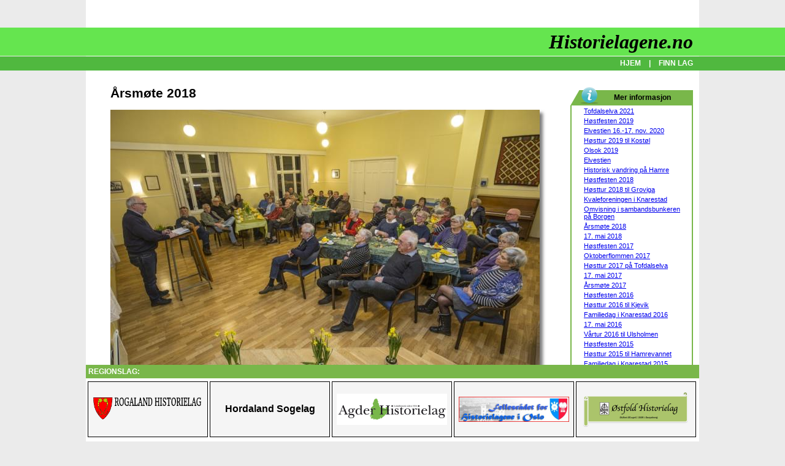

--- FILE ---
content_type: text/html; charset=utf-8
request_url: https://historielagene.no/?PageID=185&PictureID=131
body_size: 102736
content:


<!DOCTYPE html PUBLIC "-//W3C//DTD XHTML 1.0 Transitional//EN" "http://www.w3.org/TR/xhtml1/DTD/xhtml1-transitional.dtd">

<html xmlns="http://www.w3.org/1999/xhtml">
<head><title>
	Historielagene.no
</title>
<link rel="Stylesheet" type="text/css" href="StyleSheet.css" /><link rel="Stylesheet" type="text/css" href="Styles.ashx" /></head>
<body>
<div id="fb-root"></div>
<script>    (function (d, s, id) {
        var js, fjs = d.getElementsByTagName(s)[0];
        if (d.getElementById(id)) return;
        js = d.createElement(s); js.id = id;
        js.src = "//connect.facebook.net/nb_NO/sdk.js#xfbml=1&version=v2.3";
        fjs.parentNode.insertBefore(js, fjs);
    } (document, 'script', 'facebook-jssdk'));</script>

    <form method="post" action="./?PageID=185&amp;PictureID=131" id="form1">
<div class="aspNetHidden">
<input type="hidden" name="__VIEWSTATE" id="__VIEWSTATE" value="/[base64]/UGFnZUlEPTUxCEZJTk4gTEFHZAIED2QWBgIBDxYCHwAFWDxoMT7DhXJzbcO4dGUgMjAxODwvaDE+PGltZyBzcmM9IlZpc0JpbGRlLmFzaHg/[base64]/UGFnZUlEPTE4NSZQaWN0dXJlSUQ9MzA2Ij48aW1nIHNyYz0idmlzQmlsZGUuYXNoeD9NSD0yMDAmTVc9MTYwJkY9MjAyMTAyMjgxMTA4MzI4OTc2LmpwZyIgYm9yZGVyPTA+PC9hPjxicj5FbHZlc3RpZW48L3RkPjx0ZD48YSBocmVmPSI/UGFnZUlEPTE4NSZQaWN0dXJlSUQ9MzA1Ij48aW1nIHNyYz0idmlzQmlsZGUuYXNoeD9NSD0yMDAmTVc9MTYwJkY9MjAyMTAyMjgxMDMxMzAyODY1LmpwZyIgYm9yZGVyPTA+PC9hPjxicj5FbHZlc3RpZW48L3RkPjx0ZD48YSBocmVmPSI/UGFnZUlEPTE4NSZQaWN0dXJlSUQ9MzA0Ij48aW1nIHNyYz0idmlzQmlsZGUuYXNoeD9NSD0yMDAmTVc9MTYwJkY9MjAyMTAyMjgxMTExMDI1OTkwLmpwZyIgYm9yZGVyPTA+PC9hPjxicj5FbHZlc3RpZW48L3RkPjx0ZD48YSBocmVmPSI/UGFnZUlEPTE4NSZQaWN0dXJlSUQ9MzAzIj48aW1nIHNyYz0idmlzQmlsZGUuYXNoeD9NSD0yMDAmTVc9MTYwJkY9MjAyMTAyMjgxMDI5MzIwMzc1LmpwZyIgYm9yZGVyPTA+PC9hPjxicj5FbHZlc3RpZW48L3RkPjwvdHI+PHRyPjx0ZD48YSBocmVmPSI/UGFnZUlEPTE4NSZQaWN0dXJlSUQ9MzAyIj48aW1nIHNyYz0idmlzQmlsZGUuYXNoeD9NSD0yMDAmTVc9MTYwJkY9MjAyMTAyMjgxMDI4MjU0MzkyLmpwZyIgYm9yZGVyPTA+PC9hPjxicj5FbHZlc3RpZW48L3RkPjx0ZD48YSBocmVmPSI/UGFnZUlEPTE4NSZQaWN0dXJlSUQ9MzAxIj48aW1nIHNyYz0idmlzQmlsZGUuYXNoeD9NSD0yMDAmTVc9MTYwJkY9MjAyMTAyMjgxMDI2NDUxOTQ1LmpwZyIgYm9yZGVyPTA+PC9hPjxicj5FbHZlc3RpZW48L3RkPjx0ZD48YSBocmVmPSI/UGFnZUlEPTE4NSZQaWN0dXJlSUQ9MzAwIj48aW1nIHNyYz0idmlzQmlsZGUuYXNoeD9NSD0yMDAmTVc9MTYwJkY9MjAyMTAyMjgxMDI1NDI5Mjc3LmpwZyIgYm9yZGVyPTA+PC9hPjxicj5FbHZlc3RpZW48L3RkPjx0ZD48YSBocmVmPSI/UGFnZUlEPTE4NSZQaWN0dXJlSUQ9Mjk5Ij48aW1nIHNyYz0idmlzQmlsZGUuYXNoeD9NSD0yMDAmTVc9MTYwJkY9MjAyMTAyMjgxMDI0MTkwMTUwLmpwZyIgYm9yZGVyPTA+PC9hPjxicj5FbHZlc3RpZW48L3RkPjwvdHI+PHRyPjx0ZD48YSBocmVmPSI/UGFnZUlEPTE4NSZQaWN0dXJlSUQ9Mjk4Ij48aW1nIHNyYz0idmlzQmlsZGUuYXNoeD9NSD0yMDAmTVc9MTYwJkY9MjAyMDExMjExODQ1MTIwMzU0LmpwZyIgYm9yZGVyPTA+PC9hPjxicj5FbHZlc3RpZW48L3RkPjx0ZD48YSBocmVmPSI/UGFnZUlEPTE4NSZQaWN0dXJlSUQ9Mjk3Ij48aW1nIHNyYz0idmlzQmlsZGUuYXNoeD9NSD0yMDAmTVc9MTYwJkY9MjAyMDExMTYyMDQ4Mzk5MDIzLmpwZyIgYm9yZGVyPTA+PC9hPjxicj5FbHZlc3RpZW48L3RkPjx0ZD48YSBocmVmPSI/[base64]/[base64]/[base64]/[base64]/[base64]/[base64]/[base64]/[base64]/[base64]/[base64]/[base64]/TUg9MjAwJk1XPTE2MCZGPTIwMTkxMTI0MTk1OTU0NTgzOS5qcGciIGJvcmRlcj0wPjwvYT48YnI+SGlzdG9yaWVsYWdldCBlciAzMCDDpXIhPC90ZD48dGQ+PGEgaHJlZj0iP1BhZ2VJRD0xODUmUGljdHVyZUlEPTI3NCI+PGltZyBzcmM9InZpc0JpbGRlLmFzaHg/TUg9MjAwJk1XPTE2MCZGPTIwMTkxMDI3MTg0MzU1OTQzNC5qcGciIGJvcmRlcj0wPjwvYT48YnI+R29kdCBmcmFtbcO4dGU8L3RkPjx0ZD48YSBocmVmPSI/[base64]/[base64]/[base64]/[base64]/[base64]/TUg9MjAwJk1XPTE2MCZGPTIwMTkwNzMwMjAwMTM5NzM4MS5qcGciIGJvcmRlcj0wPjwvYT48YnI+U2xpayBrYW4gbWFuIGtvbW1lIHRpbCBPbHNva2ZlaXJpbmc8L3RkPjwvdHI+PHRyPjx0ZD48YSBocmVmPSI/[base64]/TUg9MjAwJk1XPTE2MCZGPTIwMTkwNzEwMTk0MjAwNDIzNC5qcGciIGJvcmRlcj0wPjwvYT48YnI+RWx2ZXN0aWVuIHZlZCBLbmFyZXN0YWQ8L3RkPjx0ZD48YSBocmVmPSI/[base64]/TUg9MjAwJk1XPTE2MCZGPTIwMTkwNzAyMjIxMjEzMjY1My5qcGciIGJvcmRlcj0wPjwvYT48YnI+RWx2ZXN0aWVuIHZlZCBLbmFyZXN0YWQ8L3RkPjx0ZD48YSBocmVmPSI/[base64]/TUg9MjAwJk1XPTE2MCZGPTIwMTkwNzAyMjIwOTMyNDM5MS5qcGciIGJvcmRlcj0wPjwvYT48YnI+RWx2ZXN0aWVuIHZlZCBLbmFyZXN0YWQ8L3RkPjx0ZD48YSBocmVmPSI/[base64]/TUg9MjAwJk1XPTE2MCZGPTIwMTkwNzAyMjE1OTQxMzM2NC5qcGciIGJvcmRlcj0wPjwvYT48YnI+RWx2ZXN0aWVuIHZlZCBLbmFyZXN0YWQ8L3RkPjwvdHI+PHRyPjx0ZD48YSBocmVmPSI/[base64]/TUg9MjAwJk1XPTE2MCZGPTIwMTkwNzAyMjE1NzA2OTQ3Ni5qcGciIGJvcmRlcj0wPjwvYT48YnI+RWx2ZXN0aWVuIHZlZCBLbmFyZXN0YWQ8L3RkPjx0ZD48YSBocmVmPSI/[base64]/TUg9MjAwJk1XPTE2MCZGPTIwMTkwNzAyMjE1NDEzNDAyNy5qcGciIGJvcmRlcj0wPjwvYT48YnI+RWx2ZXN0aWVuIHZlZCBLbmFyZXN0YWQ8L3RkPjx0ZD48YSBocmVmPSI/[base64]/TUg9MjAwJk1XPTE2MCZGPTIwMTkwNzAyMTgzMTAwNzc2My5qcGciIGJvcmRlcj0wPjwvYT48YnI+RWx2ZXN0aWVuIHZlZCBLbmFyZXN0YWQ8L3RkPjx0ZD48YSBocmVmPSI/[base64]/[base64]/[base64]/[base64]/[base64]/TUg9MjAwJk1XPTE2MCZGPTIwMTkwNTI3MTAwMzE1ODU0MS5qcGciIGJvcmRlcj0wPjwvYT48YnI+RWx2ZXN0aWVuIHZlZCBLbmFyZXN0YWQ8L3RkPjx0ZD48YSBocmVmPSI/[base64]/[base64]/TUg9MjAwJk1XPTE2MCZGPTIwMTgxMTI0MTAzNjAzMTM1Mi5qcGciIGJvcmRlcj0wPjwvYT48YnI+R29kdCDDpSB2w6ZyZSBmZXJkaWcuPC90ZD48dGQ+PGEgaHJlZj0iP1BhZ2VJRD0xODUmUGljdHVyZUlEPTIyOSI+PGltZyBzcmM9InZpc0JpbGRlLmFzaHg/[base64]/[base64]/[base64]/[base64]/[base64]/[base64]/[base64]/[base64]/[base64]/[base64]/[base64]/[base64]/[base64]/[base64]/[base64]/[base64]/[base64]/[base64]/[base64]/[base64]/TUg9MjAwJk1XPTE2MCZGPTIwMTgwNTE3MjA1ODIxNTE3Ni5qcGciIGJvcmRlcj0wPjwvYT48YnI+MTcuIG1haSAyMDE4PC90ZD48dGQ+PGEgaHJlZj0iP1BhZ2VJRD0xODUmUGljdHVyZUlEPTIwNSI+PGltZyBzcmM9InZpc0JpbGRlLmFzaHg/TUg9MjAwJk1XPTE2MCZGPTIwMTgwNTE3MjA1NzI5OTUyMC5qcGciIGJvcmRlcj0wPjwvYT48YnI+MTcuIG1haSAyMDE4PC90ZD48L3RyPjx0cj48dGQ+PGEgaHJlZj0iP1BhZ2VJRD0xODUmUGljdHVyZUlEPTIwNCI+PGltZyBzcmM9InZpc0JpbGRlLmFzaHg/TUg9MjAwJk1XPTE2MCZGPTIwMTgwNTE3MjA1NjQ3ODI0NS5qcGciIGJvcmRlcj0wPjwvYT48YnI+MTcuIG1haSAyMDE4PC90ZD48dGQ+PGEgaHJlZj0iP1BhZ2VJRD0xODUmUGljdHVyZUlEPTIwMyI+PGltZyBzcmM9InZpc0JpbGRlLmFzaHg/TUg9MjAwJk1XPTE2MCZGPTIwMTgwNTE3MjA1NjAxODY4Ni5qcGciIGJvcmRlcj0wPjwvYT48YnI+MTcuIG1haSAyMDE4PC90ZD48dGQ+PGEgaHJlZj0iP1BhZ2VJRD0xODUmUGljdHVyZUlEPTIwMiI+PGltZyBzcmM9InZpc0JpbGRlLmFzaHg/TUg9MjAwJk1XPTE2MCZGPTIwMTgwNTE3MjA1NTEyNDI4MS5qcGciIGJvcmRlcj0wPjwvYT48YnI+MTcuIG1haSAyMDE4PC90ZD48dGQ+PGEgaHJlZj0iP1BhZ2VJRD0xODUmUGljdHVyZUlEPTIwMSI+PGltZyBzcmM9InZpc0JpbGRlLmFzaHg/TUg9MjAwJk1XPTE2MCZGPTIwMTgwNTE3MjA1NDM1ODc5MS5qcGciIGJvcmRlcj0wPjwvYT48YnI+MTcuIG1haSAyMDE4PC90ZD48L3RyPjx0cj48dGQ+PGEgaHJlZj0iP1BhZ2VJRD0xODUmUGljdHVyZUlEPTIwMCI+PGltZyBzcmM9InZpc0JpbGRlLmFzaHg/TUg9MjAwJk1XPTE2MCZGPTIwMTgwNTE3MjA1MzU2MzQ1NC5qcGciIGJvcmRlcj0wPjwvYT48YnI+MTcuIG1haSAyMDE4PC90ZD48dGQ+PGEgaHJlZj0iP1BhZ2VJRD0xODUmUGljdHVyZUlEPTE5OSI+PGltZyBzcmM9InZpc0JpbGRlLmFzaHg/TUg9MjAwJk1XPTE2MCZGPTIwMTgwNTE3MjA1MzE5Mjk2My5qcGciIGJvcmRlcj0wPjwvYT48YnI+MTcuIG1haSAyMDE4PC90ZD48dGQ+PGEgaHJlZj0iP1BhZ2VJRD0xODUmUGljdHVyZUlEPTE5OCI+PGltZyBzcmM9InZpc0JpbGRlLmFzaHg/TUg9MjAwJk1XPTE2MCZGPTIwMTgwNTE3MjA1MjQ1NTEzNy5qcGciIGJvcmRlcj0wPjwvYT48YnI+MTcuIG1haSAyMDE4PC90ZD48dGQ+PGEgaHJlZj0iP1BhZ2VJRD0xODUmUGljdHVyZUlEPTE5NyI+PGltZyBzcmM9InZpc0JpbGRlLmFzaHg/TUg9MjAwJk1XPTE2MCZGPTIwMTgwNTE3MjA1MTQ3NDMzMi5qcGciIGJvcmRlcj0wPjwvYT48YnI+MTcuIG1haSAyMDE4PC90ZD48L3RyPjx0cj48dGQ+PGEgaHJlZj0iP1BhZ2VJRD0xODUmUGljdHVyZUlEPTE5NiI+PGltZyBzcmM9InZpc0JpbGRlLmFzaHg/TUg9MjAwJk1XPTE2MCZGPTIwMTgwNTE3MjA1MTEwNjE5Mi5qcGciIGJvcmRlcj0wPjwvYT48YnI+MTcuIG1haSAyMDE4PC90ZD48dGQ+PGEgaHJlZj0iP1BhZ2VJRD0xODUmUGljdHVyZUlEPTE5NSI+PGltZyBzcmM9InZpc0JpbGRlLmFzaHg/TUg9MjAwJk1XPTE2MCZGPTIwMTgwNTE3MjA1MDMxNTg2NC5qcGciIGJvcmRlcj0wPjwvYT48YnI+MTcuIG1haSAyMDE4PC90ZD48dGQ+PGEgaHJlZj0iP1BhZ2VJRD0xODUmUGljdHVyZUlEPTE5NCI+PGltZyBzcmM9InZpc0JpbGRlLmFzaHg/TUg9MjAwJk1XPTE2MCZGPTIwMTgwNTE3MjA0OTU0NzQxMS5qcGciIGJvcmRlcj0wPjwvYT48YnI+MTcuIG1haSAyMDE4PC90ZD48dGQ+PGEgaHJlZj0iP1BhZ2VJRD0xODUmUGljdHVyZUlEPTE5MyI+PGltZyBzcmM9InZpc0JpbGRlLmFzaHg/TUg9MjAwJk1XPTE2MCZGPTIwMTgwNTE3MjA0OTA2MjU0OC5qcGciIGJvcmRlcj0wPjwvYT48YnI+MTcuIG1haSAyMDE4PC90ZD48L3RyPjx0cj48dGQ+PGEgaHJlZj0iP1BhZ2VJRD0xODUmUGljdHVyZUlEPTE5MCI+PGltZyBzcmM9InZpc0JpbGRlLmFzaHg/TUg9MjAwJk1XPTE2MCZGPTIwMTgwMzIzMTc1OTMwMDI0NC5qcGciIGJvcmRlcj0wPjwvYT48YnI+w4Vyc23DuHRlIDIwMTg8L3RkPjx0ZD48YSBocmVmPSI/[base64]/TUg9MjAwJk1XPTE2MCZGPTIwMTgwMzIzMTYxNTUyOTQ0Mi5qcGciIGJvcmRlcj0wPjwvYT48YnI+w4Vyc23DuHRlIDIwMTg8L3RkPjwvdHI+PHRyPjx0ZD48YSBocmVmPSI/[base64]/TUg9MjAwJk1XPTE2MCZGPTIwMTcxMDA5MTgxMzA1MjkzNy5qcGciIGJvcmRlcj0wPjwvYT48YnI+U3Blc2llbGwgc3Rva2s8L3RkPjx0ZD48YSBocmVmPSI/[base64]/TUg9MjAwJk1XPTE2MCZGPTIwMTcxMDA1MTgwNzA5NTc4NC5qcGciIGJvcmRlcj0wPjwvYT48YnI+S25hcmVzdGFkIGV0dGVyIGZsb210b3BwZW48L3RkPjx0ZD48YSBocmVmPSI/[base64]/[base64]/[base64]/[base64]/[base64]/[base64]/[base64]/UGFnZUlEPTE4NSZQaWN0dXJlSUQ9MTY3Ij48aW1nIHNyYz0idmlzQmlsZGUuYXNoeD9NSD0yMDAmTVc9MTYwJkY9MjAxNzA4MjkyMTI5MzQxMjI1LmpwZyIgYm9yZGVyPTA+PC9hPjxicj5Hb2R0IGh1bcO4ci48L3RkPjx0ZD48YSBocmVmPSI/[base64]/[base64]/[base64]/[base64]/[base64]/[base64]/[base64]/TUg9MjAwJk1XPTE2MCZGPTIwMTcwMzE3MTMyODUxMjc3Mi5qcGciIGJvcmRlcj0wPjwvYT48YnI+w4Vyc23DuHRlIDIwMTc8L3RkPjx0ZD48YSBocmVmPSI/[base64]/TUg9MjAwJk1XPTE2MCZGPTIwMTcwMjE4MTY1NTU0NzU3OS5qcGciIGJvcmRlcj0wPjwvYT48YnI+S25hcmVzdGFkIHZpbnRlcmVuIDIwMTc8L3RkPjx0ZD48YSBocmVmPSI/[base64]/[base64]/TUg9MjAwJk1XPTE2MCZGPTIwMTYxMTI3MTUwNTQxMzUwOC5qcGciIGJvcmRlcj0wPjwvYT48YnI+UHJhdGVuIGfDpXI8L3RkPjx0ZD48YSBocmVmPSI/[base64]/[base64]/TUg9MjAwJk1XPTE2MCZGPTIwMTYxMTI3MTQ1NjQ1MTI0NS5qcGciIGJvcmRlcj0wPjwvYT48YnI+QmVpbnQgRm9zcyB0YWtrZXIgZm9yZWRyYWdzaG9sZGVyZW48L3RkPjx0ZD48YSBocmVmPSI/[base64]/TUg9MjAwJk1XPTE2MCZGPTIwMTYxMTI3MTQ1MzAxNzMzMy5qcGciIGJvcmRlcj0wPjwvYT48YnI+Rm9yZWRyYWcgdmVkIFRvciBXZWF0aGVyc3RvbmU8L3RkPjx0ZD48YSBocmVmPSI/UGFnZUlEPTE4NSZQaWN0dXJlSUQ9MTI2Ij48aW1nIHNyYz0idmlzQmlsZGUuYXNoeD9NSD0yMDAmTVc9MTYwJkY9MjAxNjA5MTkyMDI2MjM3NTE1LmpwZyIgYm9yZGVyPTA+PC9hPjxicj5Iw7hzdHR1cmVuIDIwMTY8L3RkPjx0ZD48YSBocmVmPSI/UGFnZUlEPTE4NSZQaWN0dXJlSUQ9MTI1Ij48aW1nIHNyYz0idmlzQmlsZGUuYXNoeD9NSD0yMDAmTVc9MTYwJkY9MjAxNjA5MTkyMDIyNTAwMzI5LmpwZyIgYm9yZGVyPTA+PC9hPjxicj5Iw7hzdHR1cmVuIDIwMTY8L3RkPjx0ZD48YSBocmVmPSI/UGFnZUlEPTE4NSZQaWN0dXJlSUQ9MTI0Ij48aW1nIHNyYz0idmlzQmlsZGUuYXNoeD9NSD0yMDAmTVc9MTYwJkY9MjAxNjA5MTkyMDIwMTQ1MjE2LmpwZyIgYm9yZGVyPTA+PC9hPjxicj5Iw7hzdHR1cmVuIDIwMTY8L3RkPjwvdHI+PHRyPjx0ZD48YSBocmVmPSI/UGFnZUlEPTE4NSZQaWN0dXJlSUQ9MTIzIj48aW1nIHNyYz0idmlzQmlsZGUuYXNoeD9NSD0yMDAmTVc9MTYwJkY9MjAxNjA5MTkyMDE2NTI3NzI2LmpwZyIgYm9yZGVyPTA+PC9hPjxicj5Iw7hzdHR1cmVuIDIwMTY8L3RkPjx0ZD48YSBocmVmPSI/UGFnZUlEPTE4NSZQaWN0dXJlSUQ9MTIyIj48aW1nIHNyYz0idmlzQmlsZGUuYXNoeD9NSD0yMDAmTVc9MTYwJkY9MjAxNjA5MTkyMDE1NDc4NjE2LmpwZyIgYm9yZGVyPTA+PC9hPjxicj5Iw7hzdHR1cmVuIDIwMTY8L3RkPjx0ZD48YSBocmVmPSI/UGFnZUlEPTE4NSZQaWN0dXJlSUQ9MTIxIj48aW1nIHNyYz0idmlzQmlsZGUuYXNoeD9NSD0yMDAmTVc9MTYwJkY9MjAxNjA5MTkyMDE0NDEwOTEyLmpwZyIgYm9yZGVyPTA+PC9hPjxicj5Iw7hzdHR1cmVuIDIwMTY8L3RkPjx0ZD48YSBocmVmPSI/UGFnZUlEPTE4NSZQaWN0dXJlSUQ9MTIwIj48aW1nIHNyYz0idmlzQmlsZGUuYXNoeD9NSD0yMDAmTVc9MTYwJkY9MjAxNjA5MTkxODQyMzEyMjE3LmpwZyIgYm9yZGVyPTA+PC9hPjxicj5Iw7hzdHR1cmVuIDIwMTY8L3RkPjwvdHI+PHRyPjx0ZD48YSBocmVmPSI/UGFnZUlEPTE4NSZQaWN0dXJlSUQ9MTE5Ij48aW1nIHNyYz0idmlzQmlsZGUuYXNoeD9NSD0yMDAmTVc9MTYwJkY9MjAxNjA5MTkxODM4NDEyNTE5LmpwZyIgYm9yZGVyPTA+PC9hPjxicj5Iw7hzdHR1cmVuIDIwMTY8L3RkPjx0ZD48YSBocmVmPSI/UGFnZUlEPTE4NSZQaWN0dXJlSUQ9MTE4Ij48aW1nIHNyYz0idmlzQmlsZGUuYXNoeD9NSD0yMDAmTVc9MTYwJkY9MjAxNjA5MTkxODM3MjgwMjc5LmpwZyIgYm9yZGVyPTA+PC9hPjxicj5Iw7hzdHR1cmVuIDIwMTY8L3RkPjx0ZD48YSBocmVmPSI/UGFnZUlEPTE4NSZQaWN0dXJlSUQ9MTA1Ij48aW1nIHNyYz0idmlzQmlsZGUuYXNoeD9NSD0yMDAmTVc9MTYwJkY9MjAxNjA3MDQyMDEyMzU1Mjk2LmpwZyIgYm9yZGVyPTA+PC9hPjxicj5UcnlndmUgw7huc2tlciB2ZWxrb21tZW48L3RkPjx0ZD48YSBocmVmPSI/[base64]/TUg9MjAwJk1XPTE2MCZGPTIwMTYwNjIzMTQyMjA5MzIwOC5qcGciIGJvcmRlcj0wPjwvYT48YnI+RGUgc23DpSBoYXIgZGV0IGfDuHk8L3RkPjx0ZD48YSBocmVmPSI/[base64]/[base64]/[base64]/[base64]/[base64]/[base64]/[base64]/[base64]/[base64]/TUg9MjAwJk1XPTE2MCZGPTIwMTYwNTIwMTc0MTIwOTE5MS5qcGciIGJvcmRlcj0wPjwvYT48YnI+UMOlIGtpcmtlZ8OlcmRlbjwvdGQ+PHRkPjxhIGhyZWY9Ij9QYWdlSUQ9MTg1JlBpY3R1cmVJRD02NyI+PGltZyBzcmM9InZpc0JpbGRlLmFzaHg/TUg9MjAwJk1XPTE2MCZGPTIwMTYwNTIwMTczOTM0Mjc5NS5qcGciIGJvcmRlcj0wPjwvYT48YnI+UMOlIGtpcmtlZ8OlcmRlbjwvdGQ+PHRkPjxhIGhyZWY9Ij9QYWdlSUQ9MTg1JlBpY3R1cmVJRD02NiI+PGltZyBzcmM9InZpc0JpbGRlLmFzaHg/TUg9MjAwJk1XPTE2MCZGPTIwMTYwNTIwMTcwNjM0NDY1My5qcGciIGJvcmRlcj0wPjwvYT48YnI+UMOlIHZlaSB0aWwgVHZlaXQga2lya2U8L3RkPjwvdHI+PHRyPjx0ZD48YSBocmVmPSI/[base64]/[base64]/[base64]/TUg9MjAwJk1XPTE2MCZGPTIwMTUxMTI2MTcyMjQ2MTEzMC5qcGciIGJvcmRlcj0wPjwvYT48YnI+SXZhciBPcGRhaGw8L3RkPjx0ZD48YSBocmVmPSI/[base64]/[base64]/TUg9MjAwJk1XPTE2MCZGPTIwMTUxMTI2MTYzNzA4Mzk2NS5qcGciIGJvcmRlcj0wPjwvYT48YnI+QmVybmhhcnQgUnllbjwvdGQ+PHRkPjxhIGhyZWY9Ij9QYWdlSUQ9MTg1JlBpY3R1cmVJRD01MiI+PGltZyBzcmM9InZpc0JpbGRlLmFzaHg/TUg9MjAwJk1XPTE2MCZGPTIwMTUxMTI2MTYzNDMyMjQ0Ni5qcGciIGJvcmRlcj0wPjwvYT48YnI+Q2hyaXN0aWFuIEd1bmRlcnNlbiBWZTwvdGQ+PHRkPjxhIGhyZWY9Ij9QYWdlSUQ9MTg1JlBpY3R1cmVJRD01MSI+PGltZyBzcmM9InZpc0JpbGRlLmFzaHg/TUg9MjAwJk1XPTE2MCZGPTIwMTUxMTI2MTYzMzU3NjE3MS5qcGciIGJvcmRlcj0wPjwvYT48YnI+T2xhdiBMw7htc2xhbmQ8L3RkPjwvdHI+PHRyPjx0ZD48YSBocmVmPSI/UGFnZUlEPTE4NSZQaWN0dXJlSUQ9NTAiPjxpbWcgc3JjPSJ2aXNCaWxkZS5hc2h4P01IPTIwMCZNVz0xNjAmRj0yMDE1MTEyNjE2MzExODkzMzguanBnIiBib3JkZXI9MD48L2E+PGJyPlRvcmdlaXIgVHZlaXQ8L3RkPjx0ZD48YSBocmVmPSI/UGFnZUlEPTE4NSZQaWN0dXJlSUQ9NDkiPjxpbWcgc3JjPSJ2aXNCaWxkZS5hc2h4P01IPTIwMCZNVz0xNjAmRj0yMDE1MTEyNDEzNTUwNzc0NjAuanBnIiBib3JkZXI9MD48L2E+PGJyPkjDuHN0ZmVzdGVuIDIwMTU8L3RkPjx0ZD48YSBocmVmPSI/UGFnZUlEPTE4NSZQaWN0dXJlSUQ9NDgiPjxpbWcgc3JjPSJ2aXNCaWxkZS5hc2h4P01IPTIwMCZNVz0xNjAmRj0yMDE1MTEyNDEzNTQxNTg1MTcuanBnIiBib3JkZXI9MD48L2E+PGJyPkjDuHN0ZmVzdGVuIDIwMTU8L3RkPjx0ZD48YSBocmVmPSI/[base64]/[base64]/[base64]/[base64]/[base64]/[base64]/[base64]/[base64]/[base64]/UGFnZUlEPTIxMxxIaXN0b3Jpc2sgdmFuZHJpbmcgcMOlIEhhbXJlZAIHD2QWAmYPFQMAGC9kZWZhdWx0LmFzcHg/UGFnZUlEPTE5NBBIw7hzdGZlc3RlbiAyMDE4ZAIID2QWAmYPFQMAGC9kZWZhdWx0LmFzcHg/UGFnZUlEPTE5MxlIw7hzdHR1ciAyMDE4IHRpbCBHcm92aWdhZAIJD2QWAmYPFQMAGC9kZWZhdWx0LmFzcHg/[base64]/UGFnZUlEPTExNQwxNy4gbWFpIDIwMTZkAhYPZBYCZg8VAwAYL2RlZmF1bHQuYXNweD9QYWdlSUQ9MTExGlbDpXJ0dXIgMjAxNiB0aWwgVWxzaG9sbWVuZAIXD2QWAmYPFQMAGC9kZWZhdWx0LmFzcHg/UGFnZUlEPTEwMBBIw7hzdGZlc3RlbiAyMDE1ZAIYD2QWAmYPFQMAFy9kZWZhdWx0LmFzcHg/UGFnZUlEPTc4HUjDuHN0dHVyIDIwMTUgdGlsIEhhbXJldmFubmV0ZAIZD2QWAmYPFQMAFy9kZWZhdWx0LmFzcHg/[base64]" />
</div>

<div class="aspNetHidden">

	<input type="hidden" name="__VIEWSTATEGENERATOR" id="__VIEWSTATEGENERATOR" value="CA0B0334" />
</div>
        <div id="mainDiv" class="main">
            <table border="0" cellpadding="0" cellspacing="0" width="100%">
                <tr style="height: 140px;">
                    <td style="min-width: 150px;" colspan="2">
                        
                        <div id="titleDiv" class="title">
                            <span id="txtTitle">Historielagene.no</span>
                        </div>
                        <div id="menuDiv" class="menu">
                            <a href="http://historielagene.no/Default.aspx" class="menuLink">HJEM</a>
                            
   |   <a href="/default.aspx?PageID=51" class="menuLink">FINN LAG</a>
                                
                        </div>
                    </td>
                </tr>
                <tr>
                    <td style="width: 40px;">&nbsp;</td>
                    <td class="mainCell">   
                        

                        

<table border="0" cellpadding="0" cellspacing="0" width="100%">
    <tr>
        <td style="padding-right: 10px;">
            <h1>Årsmøte 2018</h1><img src="VisBilde.ashx?MW=700&MH=700&P=185" class="image2" /><p>
            <center><h2>Den heldige som fikk siste porsjon av riskremen</h2><img src="visBilde.ashx?MH=800&MW=675&F=201611271458022238.jpg"><br/><b>Fotograf:</b> Trygve E. Tønnesen  -  <b>Sted:</b> Banklokalet  -  <b>Når:</b> 24. november 2016<br/><p><table border=0 cellpadding=5 cellspacing=0><tr><td><a href="?PageID=185&PictureID=306"><img src="visBilde.ashx?MH=200&MW=160&F=202102281108328976.jpg" border=0></a><br>Elvestien</td><td><a href="?PageID=185&PictureID=305"><img src="visBilde.ashx?MH=200&MW=160&F=202102281031302865.jpg" border=0></a><br>Elvestien</td><td><a href="?PageID=185&PictureID=304"><img src="visBilde.ashx?MH=200&MW=160&F=202102281111025990.jpg" border=0></a><br>Elvestien</td><td><a href="?PageID=185&PictureID=303"><img src="visBilde.ashx?MH=200&MW=160&F=202102281029320375.jpg" border=0></a><br>Elvestien</td></tr><tr><td><a href="?PageID=185&PictureID=302"><img src="visBilde.ashx?MH=200&MW=160&F=202102281028254392.jpg" border=0></a><br>Elvestien</td><td><a href="?PageID=185&PictureID=301"><img src="visBilde.ashx?MH=200&MW=160&F=202102281026451945.jpg" border=0></a><br>Elvestien</td><td><a href="?PageID=185&PictureID=300"><img src="visBilde.ashx?MH=200&MW=160&F=202102281025429277.jpg" border=0></a><br>Elvestien</td><td><a href="?PageID=185&PictureID=299"><img src="visBilde.ashx?MH=200&MW=160&F=202102281024190150.jpg" border=0></a><br>Elvestien</td></tr><tr><td><a href="?PageID=185&PictureID=298"><img src="visBilde.ashx?MH=200&MW=160&F=202011211845120354.jpg" border=0></a><br>Elvestien</td><td><a href="?PageID=185&PictureID=297"><img src="visBilde.ashx?MH=200&MW=160&F=202011162048399023.jpg" border=0></a><br>Elvestien</td><td><a href="?PageID=185&PictureID=296"><img src="visBilde.ashx?MH=200&MW=160&F=202011162047496703.jpg" border=0></a><br>Boen Gård</td><td><a href="?PageID=185&PictureID=295"><img src="visBilde.ashx?MH=200&MW=160&F=202011211819273487.jpg" border=0></a><br>Boen Gård</td></tr><tr><td><a href="?PageID=185&PictureID=294"><img src="visBilde.ashx?MH=200&MW=160&F=202011162045318447.jpg" border=0></a><br>Elvestien</td><td><a href="?PageID=185&PictureID=293"><img src="visBilde.ashx?MH=200&MW=160&F=202011162041409139.jpg" border=0></a><br>Elvestien</td><td><a href="?PageID=185&PictureID=292"><img src="visBilde.ashx?MH=200&MW=160&F=202011211815306652.jpg" border=0></a><br>Boen Gård</td><td><a href="?PageID=185&PictureID=291"><img src="visBilde.ashx?MH=200&MW=160&F=202011211813543216.jpg" border=0></a><br>Mye vann i Tofdalselva</td></tr><tr><td><a href="?PageID=185&PictureID=290"><img src="visBilde.ashx?MH=200&MW=160&F=202011162037023167.jpg" border=0></a><br>Skumringstime</td><td><a href="?PageID=185&PictureID=289"><img src="visBilde.ashx?MH=200&MW=160&F=202011211820287282.jpg" border=0></a><br>Knarestad</td><td><a href="?PageID=185&PictureID=286"><img src="visBilde.ashx?MH=200&MW=160&F=201911251125482006.jpg" border=0></a><br>Høstfesten 2019</td><td><a href="?PageID=185&PictureID=285"><img src="visBilde.ashx?MH=200&MW=160&F=201911251125047443.jpg" border=0></a><br>Høstfesten 2019</td></tr><tr><td><a href="?PageID=185&PictureID=284"><img src="visBilde.ashx?MH=200&MW=160&F=201911251124228350.jpg" border=0></a><br>Høstfesten 2019</td><td><a href="?PageID=185&PictureID=283"><img src="visBilde.ashx?MH=200&MW=160&F=201911251123239089.jpg" border=0></a><br>Høstfesten 2019</td><td><a href="?PageID=185&PictureID=282"><img src="visBilde.ashx?MH=200&MW=160&F=201911251122390775.jpg" border=0></a><br>Høstfesten 2019</td><td><a href="?PageID=185&PictureID=281"><img src="visBilde.ashx?MH=200&MW=160&F=201911251121405888.jpg" border=0></a><br>Høstfesten 2019</td></tr><tr><td><a href="?PageID=185&PictureID=280"><img src="visBilde.ashx?MH=200&MW=160&F=201911251120480850.jpg" border=0></a><br>Høstfesten 2019</td><td><a href="?PageID=185&PictureID=279"><img src="visBilde.ashx?MH=200&MW=160&F=201911251120110198.jpg" border=0></a><br>Høstfesten 2019</td><td><a href="?PageID=185&PictureID=278"><img src="visBilde.ashx?MH=200&MW=160&F=201911251119198442.jpg" border=0></a><br>Høstfesten 2019</td><td><a href="?PageID=185&PictureID=277"><img src="visBilde.ashx?MH=200&MW=160&F=201911251118328877.jpg" border=0></a><br>Høstfesten 2019</td></tr><tr><td><a href="?PageID=185&PictureID=276"><img src="visBilde.ashx?MH=200&MW=160&F=201911251115448442.jpg" border=0></a><br>Høstfesten 2019</td><td><a href="?PageID=185&PictureID=275"><img src="visBilde.ashx?MH=200&MW=160&F=201911241959545839.jpg" border=0></a><br>Historielaget er 30 år!</td><td><a href="?PageID=185&PictureID=274"><img src="visBilde.ashx?MH=200&MW=160&F=201910271843559434.jpg" border=0></a><br>Godt frammøte</td><td><a href="?PageID=185&PictureID=273"><img src="visBilde.ashx?MH=200&MW=160&F=201910271842596893.jpg" border=0></a><br>Godt frammøte</td></tr><tr><td><a href="?PageID=185&PictureID=272"><img src="visBilde.ashx?MH=200&MW=160&F=201910271842084981.jpg" border=0></a><br>Godt frammøte</td><td><a href="?PageID=185&PictureID=271"><img src="visBilde.ashx?MH=200&MW=160&F=201910271840575086.jpg" border=0></a><br>Walther Abrahamsen i samtale med Birger Tvedt</td><td><a href="?PageID=185&PictureID=270"><img src="visBilde.ashx?MH=200&MW=160&F=201908011936589217.jpg" border=0></a><br>Munnspillvirtousen Charlie Blackwater imponerte og gledet de rundt 180 frammøtte med sin musikk.</td><td><a href="?PageID=185&PictureID=269"><img src="visBilde.ashx?MH=200&MW=160&F=201907301956405540.jpg" border=0></a><br>Mange fikk prøve den nye elvestien</td></tr><tr><td><a href="?PageID=185&PictureID=268"><img src="visBilde.ashx?MH=200&MW=160&F=201907301953315718.jpg" border=0></a><br>Avslutning ved Astrid M. Staalesen</td><td><a href="?PageID=185&PictureID=267"><img src="visBilde.ashx?MH=200&MW=160&F=201907301952206819.jpg" border=0></a><br>Mange folk i Knarestad</td><td><a href="?PageID=185&PictureID=266"><img src="visBilde.ashx?MH=200&MW=160&F=201907301950310582.jpg" border=0></a><br>Mange folk i Knarestad</td><td><a href="?PageID=185&PictureID=265"><img src="visBilde.ashx?MH=200&MW=160&F=201907302001397381.jpg" border=0></a><br>Slik kan man komme til Olsokfeiring</td></tr><tr><td><a href="?PageID=185&PictureID=264"><img src="visBilde.ashx?MH=200&MW=160&F=201907101954416178.jpg" border=0></a><br>Elvestien ved Knarestad</td><td><a href="?PageID=185&PictureID=263"><img src="visBilde.ashx?MH=200&MW=160&F=201907101951447292.jpg" border=0></a><br>Elvestien ved Knarestad</td><td><a href="?PageID=185&PictureID=262"><img src="visBilde.ashx?MH=200&MW=160&F=201907101942004234.jpg" border=0></a><br>Elvestien ved Knarestad</td><td><a href="?PageID=185&PictureID=261"><img src="visBilde.ashx?MH=200&MW=160&F=201907101936524582.jpg" border=0></a><br>Elvestien ved Knarestad</td></tr><tr><td><a href="?PageID=185&PictureID=260"><img src="visBilde.ashx?MH=200&MW=160&F=201907101831188781.jpg" border=0></a><br>Elvestien ved Knarestad</td><td><a href="?PageID=185&PictureID=259"><img src="visBilde.ashx?MH=200&MW=160&F=201907022212132653.jpg" border=0></a><br>Elvestien ved Knarestad</td><td><a href="?PageID=185&PictureID=258"><img src="visBilde.ashx?MH=200&MW=160&F=201907022211413282.jpg" border=0></a><br>Elvestien ved Knarestad</td><td><a href="?PageID=185&PictureID=257"><img src="visBilde.ashx?MH=200&MW=160&F=201907022210533288.jpg" border=0></a><br>Elvestien ved Knarestad</td></tr><tr><td><a href="?PageID=185&PictureID=256"><img src="visBilde.ashx?MH=200&MW=160&F=201907022209324391.jpg" border=0></a><br>Elvestien ved Knarestad</td><td><a href="?PageID=185&PictureID=255"><img src="visBilde.ashx?MH=200&MW=160&F=201907022209021894.jpg" border=0></a><br>Elvestien ved Knarestad</td><td><a href="?PageID=185&PictureID=254"><img src="visBilde.ashx?MH=200&MW=160&F=201907022208079088.jpg" border=0></a><br>Elvestien ved Knarestad</td><td><a href="?PageID=185&PictureID=253"><img src="visBilde.ashx?MH=200&MW=160&F=201907022159413364.jpg" border=0></a><br>Elvestien ved Knarestad</td></tr><tr><td><a href="?PageID=185&PictureID=252"><img src="visBilde.ashx?MH=200&MW=160&F=201907022158432902.jpg" border=0></a><br>Elvestien ved Knarestad</td><td><a href="?PageID=185&PictureID=251"><img src="visBilde.ashx?MH=200&MW=160&F=201907022157511658.jpg" border=0></a><br>Elvestien ved Knarestad</td><td><a href="?PageID=185&PictureID=250"><img src="visBilde.ashx?MH=200&MW=160&F=201907022157069476.jpg" border=0></a><br>Elvestien ved Knarestad</td><td><a href="?PageID=185&PictureID=249"><img src="visBilde.ashx?MH=200&MW=160&F=201907022156225418.jpg" border=0></a><br>Elvestien ved Knarestad</td></tr><tr><td><a href="?PageID=185&PictureID=248"><img src="visBilde.ashx?MH=200&MW=160&F=201907022155096989.jpg" border=0></a><br>Elvestien ved Knarestad</td><td><a href="?PageID=185&PictureID=247"><img src="visBilde.ashx?MH=200&MW=160&F=201907022154134027.jpg" border=0></a><br>Elvestien ved Knarestad</td><td><a href="?PageID=185&PictureID=246"><img src="visBilde.ashx?MH=200&MW=160&F=201907021831565569.jpg" border=0></a><br>Elvestien ved Knarestad</td><td><a href="?PageID=185&PictureID=245"><img src="visBilde.ashx?MH=200&MW=160&F=201907021828434654.jpg" border=0></a><br>Elvestien ved Knarestad</td></tr><tr><td><a href="?PageID=185&PictureID=244"><img src="visBilde.ashx?MH=200&MW=160&F=201907021831007763.jpg" border=0></a><br>Elvestien ved Knarestad</td><td><a href="?PageID=185&PictureID=243"><img src="visBilde.ashx?MH=200&MW=160&F=201906101842517403.jpg" border=0></a><br>Historisk vandring på Hamre</td><td><a href="?PageID=185&PictureID=242"><img src="visBilde.ashx?MH=200&MW=160&F=201906101841253283.jpg" border=0></a><br>Historisk vandring på Hamre</td><td><a href="?PageID=185&PictureID=241"><img src="visBilde.ashx?MH=200&MW=160&F=201906101840306841.jpg" border=0></a><br>Historisk vandring på Hamre</td></tr><tr><td><a href="?PageID=185&PictureID=240"><img src="visBilde.ashx?MH=200&MW=160&F=201906101801289398.jpg" border=0></a><br>Historisk vandring på Hamre</td><td><a href="?PageID=185&PictureID=239"><img src="visBilde.ashx?MH=200&MW=160&F=201906101758018538.jpg" border=0></a><br>Historisk vandring på Hamre</td><td><a href="?PageID=185&PictureID=238"><img src="visBilde.ashx?MH=200&MW=160&F=201906101756086326.jpg" border=0></a><br>Historisk vandring på Hamre</td><td><a href="?PageID=185&PictureID=237"><img src="visBilde.ashx?MH=200&MW=160&F=201906101752231219.jpg" border=0></a><br>Historisk vandring på Hamre</td></tr><tr><td><a href="?PageID=185&PictureID=236"><img src="visBilde.ashx?MH=200&MW=160&F=201905271003158541.jpg" border=0></a><br>Elvestien ved Knarestad</td><td><a href="?PageID=185&PictureID=235"><img src="visBilde.ashx?MH=200&MW=160&F=201905271002263664.jpg" border=0></a><br>Elvestien ved Knarestad</td><td><a href="?PageID=185&PictureID=234"><img src="visBilde.ashx?MH=200&MW=160&F=201905270955130721.jpg" border=0></a><br>Elvestien ved Knarestad</td><td><a href="?PageID=185&PictureID=231"><img src="visBilde.ashx?MH=200&MW=160&F=201811241039208043.jpg" border=0></a><br>Borddekoratørene.</td></tr><tr><td><a href="?PageID=185&PictureID=230"><img src="visBilde.ashx?MH=200&MW=160&F=201811241036031352.jpg" border=0></a><br>Godt å være ferdig.</td><td><a href="?PageID=185&PictureID=229"><img src="visBilde.ashx?MH=200&MW=160&F=201811241033538713.jpg" border=0></a><br>God stemning.</td><td><a href="?PageID=185&PictureID=228"><img src="visBilde.ashx?MH=200&MW=160&F=201811241031135923.jpg" border=0></a><br>Karsten forteller</td><td><a href="?PageID=185&PictureID=227"><img src="visBilde.ashx?MH=200&MW=160&F=201810142106599771.jpg" border=0></a><br>Høstturen 2018 til Groviga</td></tr><tr><td><a href="?PageID=185&PictureID=226"><img src="visBilde.ashx?MH=200&MW=160&F=201810142105336973.jpg" border=0></a><br>Høstturen 2018 til Groviga</td><td><a href="?PageID=185&PictureID=225"><img src="visBilde.ashx?MH=200&MW=160&F=201810142006421649.jpg" border=0></a><br>Høstturen 2018 til Groviga</td><td><a href="?PageID=185&PictureID=224"><img src="visBilde.ashx?MH=200&MW=160&F=201810142005371843.jpg" border=0></a><br>Høstturen 2018 til Groviga</td><td><a href="?PageID=185&PictureID=223"><img src="visBilde.ashx?MH=200&MW=160&F=201810142004160756.jpg" border=0></a><br>Høstturen 2018 til Groviga</td></tr><tr><td><a href="?PageID=185&PictureID=222"><img src="visBilde.ashx?MH=200&MW=160&F=201810142002441495.jpg" border=0></a><br>Høstturen 2018 til Groviga</td><td><a href="?PageID=185&PictureID=221"><img src="visBilde.ashx?MH=200&MW=160&F=201810142000284799.jpg" border=0></a><br>Høstturen 2018 til Groviga</td><td><a href="?PageID=185&PictureID=220"><img src="visBilde.ashx?MH=200&MW=160&F=201810141957133114.jpg" border=0></a><br>Høstturen 2018 til Groviga</td><td><a href="?PageID=185&PictureID=219"><img src="visBilde.ashx?MH=200&MW=160&F=201807011022453687.jpg" border=0></a><br>Kvaleforeningen i Knarestad</td></tr><tr><td><a href="?PageID=185&PictureID=218"><img src="visBilde.ashx?MH=200&MW=160&F=201807011021406182.jpg" border=0></a><br>Kvaleforeningen i Knarestad</td><td><a href="?PageID=185&PictureID=217"><img src="visBilde.ashx?MH=200&MW=160&F=201807011021041492.jpg" border=0></a><br>Kvaleforeningen i Knarestad</td><td><a href="?PageID=185&PictureID=216"><img src="visBilde.ashx?MH=200&MW=160&F=201807011032025221.jpg" border=0></a><br>Kvaleforeningen i Knarestad</td><td><a href="?PageID=185&PictureID=215"><img src="visBilde.ashx?MH=200&MW=160&F=201807011018027030.jpg" border=0></a><br>Kvaleforeningen i Knarestad</td></tr><tr><td><a href="?PageID=185&PictureID=214"><img src="visBilde.ashx?MH=200&MW=160&F=201807011016447301.jpg" border=0></a><br>Kvaleforeningen i Knarestad</td><td><a href="?PageID=185&PictureID=213"><img src="visBilde.ashx?MH=200&MW=160&F=201807011016137129.jpg" border=0></a><br>Kvaleforeningen i Knarestad</td><td><a href="?PageID=185&PictureID=212"><img src="visBilde.ashx?MH=200&MW=160&F=201807011015158057.jpg" border=0></a><br>Kvaleforeningen i Knarestad</td><td><a href="?PageID=185&PictureID=209"><img src="visBilde.ashx?MH=200&MW=160&F=201805312024474104.jpg" border=0></a><br>Omvisning i sambandsbunkeren på Borgen</td></tr><tr><td><a href="?PageID=185&PictureID=208"><img src="visBilde.ashx?MH=200&MW=160&F=201805312023440373.jpg" border=0></a><br>Omvisning i sambandsbunkeren på Borgen</td><td><a href="?PageID=185&PictureID=207"><img src="visBilde.ashx?MH=200&MW=160&F=201805312019382168.jpg" border=0></a><br>Omvisning i sambandsbunkeren på Borgen</td><td><a href="?PageID=185&PictureID=206"><img src="visBilde.ashx?MH=200&MW=160&F=201805172058215176.jpg" border=0></a><br>17. mai 2018</td><td><a href="?PageID=185&PictureID=205"><img src="visBilde.ashx?MH=200&MW=160&F=201805172057299520.jpg" border=0></a><br>17. mai 2018</td></tr><tr><td><a href="?PageID=185&PictureID=204"><img src="visBilde.ashx?MH=200&MW=160&F=201805172056478245.jpg" border=0></a><br>17. mai 2018</td><td><a href="?PageID=185&PictureID=203"><img src="visBilde.ashx?MH=200&MW=160&F=201805172056018686.jpg" border=0></a><br>17. mai 2018</td><td><a href="?PageID=185&PictureID=202"><img src="visBilde.ashx?MH=200&MW=160&F=201805172055124281.jpg" border=0></a><br>17. mai 2018</td><td><a href="?PageID=185&PictureID=201"><img src="visBilde.ashx?MH=200&MW=160&F=201805172054358791.jpg" border=0></a><br>17. mai 2018</td></tr><tr><td><a href="?PageID=185&PictureID=200"><img src="visBilde.ashx?MH=200&MW=160&F=201805172053563454.jpg" border=0></a><br>17. mai 2018</td><td><a href="?PageID=185&PictureID=199"><img src="visBilde.ashx?MH=200&MW=160&F=201805172053192963.jpg" border=0></a><br>17. mai 2018</td><td><a href="?PageID=185&PictureID=198"><img src="visBilde.ashx?MH=200&MW=160&F=201805172052455137.jpg" border=0></a><br>17. mai 2018</td><td><a href="?PageID=185&PictureID=197"><img src="visBilde.ashx?MH=200&MW=160&F=201805172051474332.jpg" border=0></a><br>17. mai 2018</td></tr><tr><td><a href="?PageID=185&PictureID=196"><img src="visBilde.ashx?MH=200&MW=160&F=201805172051106192.jpg" border=0></a><br>17. mai 2018</td><td><a href="?PageID=185&PictureID=195"><img src="visBilde.ashx?MH=200&MW=160&F=201805172050315864.jpg" border=0></a><br>17. mai 2018</td><td><a href="?PageID=185&PictureID=194"><img src="visBilde.ashx?MH=200&MW=160&F=201805172049547411.jpg" border=0></a><br>17. mai 2018</td><td><a href="?PageID=185&PictureID=193"><img src="visBilde.ashx?MH=200&MW=160&F=201805172049062548.jpg" border=0></a><br>17. mai 2018</td></tr><tr><td><a href="?PageID=185&PictureID=190"><img src="visBilde.ashx?MH=200&MW=160&F=201803231759300244.jpg" border=0></a><br>Årsmøte 2018</td><td><a href="?PageID=185&PictureID=189"><img src="visBilde.ashx?MH=200&MW=160&F=201803231622044047.jpg" border=0></a><br>Årsmøte 2018</td><td><a href="?PageID=185&PictureID=188"><img src="visBilde.ashx?MH=200&MW=160&F=201803231620499775.jpg" border=0></a><br>Årsmøte 2018</td><td><a href="?PageID=185&PictureID=187"><img src="visBilde.ashx?MH=200&MW=160&F=201803231615529442.jpg" border=0></a><br>Årsmøte 2018</td></tr><tr><td><a href="?PageID=185&PictureID=185"><img src="visBilde.ashx?MH=200&MW=160&F=201711241504123992.jpg" border=0></a><br>Høstfesten</td><td><a href="?PageID=185&PictureID=184"><img src="visBilde.ashx?MH=200&MW=160&F=201711241502162218.jpg" border=0></a><br>Høstfesten</td><td><a href="?PageID=185&PictureID=183"><img src="visBilde.ashx?MH=200&MW=160&F=201710091813052937.jpg" border=0></a><br>Spesiell stokk</td><td><a href="?PageID=185&PictureID=182"><img src="visBilde.ashx?MH=200&MW=160&F=201710091809238500.jpg" border=0></a><br>Spesiell stokk</td></tr><tr><td><a href="?PageID=185&PictureID=181"><img src="visBilde.ashx?MH=200&MW=160&F=201710051808391776.jpg" border=0></a><br>Knarestad etter flomtoppen</td><td><a href="?PageID=185&PictureID=180"><img src="visBilde.ashx?MH=200&MW=160&F=201710051807095784.jpg" border=0></a><br>Knarestad etter flomtoppen</td><td><a href="?PageID=185&PictureID=179"><img src="visBilde.ashx?MH=200&MW=160&F=201710051805305411.jpg" border=0></a><br>Knarestad etter flomtoppen</td><td><a href="?PageID=185&PictureID=178"><img src="visBilde.ashx?MH=200&MW=160&F=201710051803253633.jpg" border=0></a><br>Knarestad etter flomtoppen</td></tr><tr><td><a href="?PageID=185&PictureID=177"><img src="visBilde.ashx?MH=200&MW=160&F=201710051802132505.jpg" border=0></a><br>Knarestad nær flomtoppen</td><td><a href="?PageID=185&PictureID=176"><img src="visBilde.ashx?MH=200&MW=160&F=201710042140047880.jpg" border=0></a><br>Knarestad nær flomtoppen</td><td><a href="?PageID=185&PictureID=175"><img src="visBilde.ashx?MH=200&MW=160&F=201710042138204682.jpg" border=0></a><br>Knarestad nær flomtoppen</td><td><a href="?PageID=185&PictureID=174"><img src="visBilde.ashx?MH=200&MW=160&F=201710042136127605.jpg" border=0></a><br>Knarestad nær flomtoppen</td></tr><tr><td><a href="?PageID=185&PictureID=173"><img src="visBilde.ashx?MH=200&MW=160&F=201710042135029295.jpg" border=0></a><br>Knarestad nær flomtoppen</td><td><a href="?PageID=185&PictureID=172"><img src="visBilde.ashx?MH=200&MW=160&F=201708292138380532.jpg" border=0></a><br>Avslutningskonsert på Ryensbrygga</td><td><a href="?PageID=185&PictureID=171"><img src="visBilde.ashx?MH=200&MW=160&F=201708292137020461.jpg" border=0></a><br>Beint forteller om stedene langs Tofdalselva.</td><td><a href="?PageID=185&PictureID=170"><img src="visBilde.ashx?MH=200&MW=160&F=201708292133323119.jpg" border=0></a><br>Tveit Veterankorps møter oss på gangbroa.</td></tr><tr><td><a href="?PageID=185&PictureID=169"><img src="visBilde.ashx?MH=200&MW=160&F=201708292132103528.jpg" border=0></a><br>Så seiler vi på Tofdalselva.</td><td><a href="?PageID=185&PictureID=168"><img src="visBilde.ashx?MH=200&MW=160&F=201708292130258763.jpg" border=0></a><br>Klar til å kaste loss</td><td><a href="?PageID=185&PictureID=167"><img src="visBilde.ashx?MH=200&MW=160&F=201708292129341225.jpg" border=0></a><br>Godt humør.</td><td><a href="?PageID=185&PictureID=166"><img src="visBilde.ashx?MH=200&MW=160&F=201708292128363526.jpg" border=0></a><br>På trappa</td></tr><tr><td><a href="?PageID=185&PictureID=165"><img src="visBilde.ashx?MH=200&MW=160&F=201708292126552827.jpg" border=0></a><br>På plenen kunne man også sitte.</td><td><a href="?PageID=185&PictureID=164"><img src="visBilde.ashx?MH=200&MW=160&F=201708292125260730.jpg" border=0></a><br>På elvebredden.</td><td><a href="?PageID=185&PictureID=163"><img src="visBilde.ashx?MH=200&MW=160&F=201708292058293133.jpg" border=0></a><br>Voksenavdeling på elvebredden</td><td><a href="?PageID=185&PictureID=162"><img src="visBilde.ashx?MH=200&MW=160&F=201708292056217258.jpg" border=0></a><br>Greit for de minste på trappa.</td></tr><tr><td><a href="?PageID=185&PictureID=161"><img src="visBilde.ashx?MH=200&MW=160&F=201708292056217258.jpg" border=0></a><br>Greit for de minste på trappa.</td><td><a href="?PageID=185&PictureID=160"><img src="visBilde.ashx?MH=200&MW=160&F=201708292055110018.jpg" border=0></a><br>Tom forteller</td><td><a href="?PageID=185&PictureID=159"><img src="visBilde.ashx?MH=200&MW=160&F=201708292050479043.jpg" border=0></a><br>Mannskapet på Tveit-tiki.</td><td><a href="?PageID=185&PictureID=158"><img src="visBilde.ashx?MH=200&MW=160&F=201708292048217373.jpg" border=0></a><br>God stemning.</td></tr><tr><td><a href="?PageID=185&PictureID=157"><img src="visBilde.ashx?MH=200&MW=160&F=201708292044186725.jpg" border=0></a><br>Mat må til.</td><td><a href="?PageID=185&PictureID=156"><img src="visBilde.ashx?MH=200&MW=160&F=201708292042346961.jpg" border=0></a><br>Mat må til.</td><td><a href="?PageID=185&PictureID=155"><img src="visBilde.ashx?MH=200&MW=160&F=201708272023053479.jpg" border=0></a><br>Tom forteller</td><td><a href="?PageID=185&PictureID=150"><img src="visBilde.ashx?MH=200&MW=160&F=201705181048485670.jpg" border=0></a><br>Kulturprisen 2017</td></tr><tr><td><a href="?PageID=185&PictureID=149"><img src="visBilde.ashx?MH=200&MW=160&F=201705181046359126.jpg" border=0></a><br>17. mai på Kjevik</td><td><a href="?PageID=185&PictureID=148"><img src="visBilde.ashx?MH=200&MW=160&F=201705181055398424.jpg" border=0></a><br>17. mai på Kjevik</td><td><a href="?PageID=185&PictureID=147"><img src="visBilde.ashx?MH=200&MW=160&F=201705181045232887.jpg" border=0></a><br>17. mai på Kjevik</td><td><a href="?PageID=185&PictureID=146"><img src="visBilde.ashx?MH=200&MW=160&F=201705181044444455.jpg" border=0></a><br>17. mai på Kjevik</td></tr><tr><td><a href="?PageID=185&PictureID=143"><img src="visBilde.ashx?MH=200&MW=160&F=201703171335441508.jpg" border=0></a><br>Årsmøte 2017</td><td><a href="?PageID=185&PictureID=142"><img src="visBilde.ashx?MH=200&MW=160&F=201703171328512772.jpg" border=0></a><br>Årsmøte 2017</td><td><a href="?PageID=185&PictureID=141"><img src="visBilde.ashx?MH=200&MW=160&F=201703171328099812.jpg" border=0></a><br>Årsmøte 2017</td><td><a href="?PageID=185&PictureID=140"><img src="visBilde.ashx?MH=200&MW=160&F=201703171327252790.jpg" border=0></a><br>Årsmøte 2017</td></tr><tr><td><a href="?PageID=185&PictureID=139"><img src="visBilde.ashx?MH=200&MW=160&F=201702181655547579.jpg" border=0></a><br>Knarestad vinteren 2017</td><td><a href="?PageID=185&PictureID=138"><img src="visBilde.ashx?MH=200&MW=160&F=201611271508308788.jpg" border=0></a><br>Slikkepotten måtte fram i riskrembakka</td><td><a href="?PageID=185&PictureID=137"><img src="visBilde.ashx?MH=200&MW=160&F=201611271507410158.jpg" border=0></a><br>Praten går</td><td><a href="?PageID=185&PictureID=136"><img src="visBilde.ashx?MH=200&MW=160&F=201611271506473869.jpg" border=0></a><br>Praten går</td></tr><tr><td><a href="?PageID=185&PictureID=135"><img src="visBilde.ashx?MH=200&MW=160&F=201611271505413508.jpg" border=0></a><br>Praten går</td><td><a href="?PageID=185&PictureID=134"><img src="visBilde.ashx?MH=200&MW=160&F=201611271504069846.jpg" border=0></a><br>Praten går</td><td><a href="?PageID=185&PictureID=133"><img src="visBilde.ashx?MH=200&MW=160&F=201611271502473539.jpg" border=0></a><br>Praten går</td><td><a href="?PageID=185&PictureID=132"><img src="visBilde.ashx?MH=200&MW=160&F=201611271500238435.jpg" border=0></a><br>Nyhetene sjekkes</td></tr><tr><td><a href="?PageID=185&PictureID=131"><img src="visBilde.ashx?MH=200&MW=160&F=201611271458022238.jpg" border=0></a><br>Den heldige som fikk siste porsjon av riskremen</td><td><a href="?PageID=185&PictureID=130"><img src="visBilde.ashx?MH=200&MW=160&F=201611271456451245.jpg" border=0></a><br>Beint Foss takker foredragsholderen</td><td><a href="?PageID=185&PictureID=129"><img src="visBilde.ashx?MH=200&MW=160&F=201611271455551365.jpg" border=0></a><br>Foredrag ved Tor Weatherstone</td><td><a href="?PageID=185&PictureID=128"><img src="visBilde.ashx?MH=200&MW=160&F=201611271454550071.jpg" border=0></a><br>Foredrag ved Tor Weatherstone</td></tr><tr><td><a href="?PageID=185&PictureID=127"><img src="visBilde.ashx?MH=200&MW=160&F=201611271453017333.jpg" border=0></a><br>Foredrag ved Tor Weatherstone</td><td><a href="?PageID=185&PictureID=126"><img src="visBilde.ashx?MH=200&MW=160&F=201609192026237515.jpg" border=0></a><br>Høstturen 2016</td><td><a href="?PageID=185&PictureID=125"><img src="visBilde.ashx?MH=200&MW=160&F=201609192022500329.jpg" border=0></a><br>Høstturen 2016</td><td><a href="?PageID=185&PictureID=124"><img src="visBilde.ashx?MH=200&MW=160&F=201609192020145216.jpg" border=0></a><br>Høstturen 2016</td></tr><tr><td><a href="?PageID=185&PictureID=123"><img src="visBilde.ashx?MH=200&MW=160&F=201609192016527726.jpg" border=0></a><br>Høstturen 2016</td><td><a href="?PageID=185&PictureID=122"><img src="visBilde.ashx?MH=200&MW=160&F=201609192015478616.jpg" border=0></a><br>Høstturen 2016</td><td><a href="?PageID=185&PictureID=121"><img src="visBilde.ashx?MH=200&MW=160&F=201609192014410912.jpg" border=0></a><br>Høstturen 2016</td><td><a href="?PageID=185&PictureID=120"><img src="visBilde.ashx?MH=200&MW=160&F=201609191842312217.jpg" border=0></a><br>Høstturen 2016</td></tr><tr><td><a href="?PageID=185&PictureID=119"><img src="visBilde.ashx?MH=200&MW=160&F=201609191838412519.jpg" border=0></a><br>Høstturen 2016</td><td><a href="?PageID=185&PictureID=118"><img src="visBilde.ashx?MH=200&MW=160&F=201609191837280279.jpg" border=0></a><br>Høstturen 2016</td><td><a href="?PageID=185&PictureID=105"><img src="visBilde.ashx?MH=200&MW=160&F=201607042012355296.jpg" border=0></a><br>Trygve ønsker velkommen</td><td><a href="?PageID=185&PictureID=104"><img src="visBilde.ashx?MH=200&MW=160&F=201606231425298618.jpg" border=0></a><br>Jenter ved Tofdalselvas bredd</td></tr><tr><td><a href="?PageID=185&PictureID=103"><img src="visBilde.ashx?MH=200&MW=160&F=201606231424114735.jpg" border=0></a><br>Far og datter koser seg</td><td><a href="?PageID=185&PictureID=102"><img src="visBilde.ashx?MH=200&MW=160&F=201606231422093208.jpg" border=0></a><br>De små har det gøy</td><td><a href="?PageID=185&PictureID=101"><img src="visBilde.ashx?MH=200&MW=160&F=201606231420341829.jpg" border=0></a><br>Servering av lapper ved bordene</td><td><a href="?PageID=185&PictureID=99"><img src="visBilde.ashx?MH=200&MW=160&F=201606202051241778.jpg" border=0></a><br>Styltemesteren</td></tr><tr><td><a href="?PageID=185&PictureID=98"><img src="visBilde.ashx?MH=200&MW=160&F=201606202050168360.jpg" border=0></a><br>En skål for Tofdals jenter</td><td><a href="?PageID=185&PictureID=97"><img src="visBilde.ashx?MH=200&MW=160&F=201606202047385906.jpg" border=0></a><br>Kommunikasjon er viktig</td><td><a href="?PageID=185&PictureID=96"><img src="visBilde.ashx?MH=200&MW=160&F=201606202045208759.jpg" border=0></a><br>Fisemølle er de minstes favoritt</td><td><a href="?PageID=185&PictureID=95"><img src="visBilde.ashx?MH=200&MW=160&F=201606202032463354.jpg" border=0></a><br>Som tente lys hører de om Tofdals jenter.</td></tr><tr><td><a href="?PageID=185&PictureID=77"><img src="visBilde.ashx?MH=200&MW=160&F=201605201759321890.jpg" border=0></a><br>17. mai feiring</td><td><a href="?PageID=185&PictureID=76"><img src="visBilde.ashx?MH=200&MW=160&F=201605201758412530.jpg" border=0></a><br>17. mai feiring</td><td><a href="?PageID=185&PictureID=75"><img src="visBilde.ashx?MH=200&MW=160&F=201605201757262083.jpg" border=0></a><br>17. mai feiring</td><td><a href="?PageID=185&PictureID=74"><img src="visBilde.ashx?MH=200&MW=160&F=201605201756395222.jpg" border=0></a><br>Borgertoget </td></tr><tr><td><a href="?PageID=185&PictureID=73"><img src="visBilde.ashx?MH=200&MW=160&F=201605201755423210.jpg" border=0></a><br>Borgertoget </td><td><a href="?PageID=185&PictureID=72"><img src="visBilde.ashx?MH=200&MW=160&F=201605201752263448.jpg" border=0></a><br>Borgertoget </td><td><a href="?PageID=185&PictureID=71"><img src="visBilde.ashx?MH=200&MW=160&F=201605201751297534.jpg" border=0></a><br>Borgertoget </td><td><a href="?PageID=185&PictureID=70"><img src="visBilde.ashx?MH=200&MW=160&F=201605201750035211.jpg" border=0></a><br>Borgertoget </td></tr><tr><td><a href="?PageID=185&PictureID=69"><img src="visBilde.ashx?MH=200&MW=160&F=201605201748119135.jpg" border=0></a><br>Flaggborgen</td><td><a href="?PageID=185&PictureID=68"><img src="visBilde.ashx?MH=200&MW=160&F=201605201741209191.jpg" border=0></a><br>På kirkegården</td><td><a href="?PageID=185&PictureID=67"><img src="visBilde.ashx?MH=200&MW=160&F=201605201739342795.jpg" border=0></a><br>På kirkegården</td><td><a href="?PageID=185&PictureID=66"><img src="visBilde.ashx?MH=200&MW=160&F=201605201706344653.jpg" border=0></a><br>På vei til Tveit kirke</td></tr><tr><td><a href="?PageID=185&PictureID=65"><img src="visBilde.ashx?MH=200&MW=160&F=201605201703385784.jpg" border=0></a><br>På vei til Tveit kirke</td><td><a href="?PageID=185&PictureID=61"><img src="visBilde.ashx?MH=200&MW=160&F=201604251447159745.jpg" border=0></a><br>Vårtur til Ulsholmen i Høvåg</td><td><a href="?PageID=185&PictureID=60"><img src="visBilde.ashx?MH=200&MW=160&F=201604242128548168.jpg" border=0></a><br>Tur til Ulsholmen i Høvåg</td><td><a href="?PageID=185&PictureID=59"><img src="visBilde.ashx?MH=200&MW=160&F=201604242129515495.jpg" border=0></a><br>Tur til Ulsholmen i Høvåg</td></tr><tr><td><a href="?PageID=185&PictureID=58"><img src="visBilde.ashx?MH=200&MW=160&F=201604242119381010.jpg" border=0></a><br>Tur til Ulsholmen i Høvåg</td><td><a href="?PageID=185&PictureID=57"><img src="visBilde.ashx?MH=200&MW=160&F=201603191823196992.jpg" border=0></a><br>Årsmøte 2016</td><td><a href="?PageID=185&PictureID=56"><img src="visBilde.ashx?MH=200&MW=160&F=201511261722461130.jpg" border=0></a><br>Ivar Opdahl</td><td><a href="?PageID=185&PictureID=55"><img src="visBilde.ashx?MH=200&MW=160&F=201511261640029872.jpg" border=0></a><br>Hans Ommedal</td></tr><tr><td><a href="?PageID=185&PictureID=54"><img src="visBilde.ashx?MH=200&MW=160&F=201511261724397462.jpg" border=0></a><br>Christian Jørgensen Drangsholt</td><td><a href="?PageID=185&PictureID=53"><img src="visBilde.ashx?MH=200&MW=160&F=201511261637083965.jpg" border=0></a><br>Bernhart Ryen</td><td><a href="?PageID=185&PictureID=52"><img src="visBilde.ashx?MH=200&MW=160&F=201511261634322446.jpg" border=0></a><br>Christian Gundersen Ve</td><td><a href="?PageID=185&PictureID=51"><img src="visBilde.ashx?MH=200&MW=160&F=201511261633576171.jpg" border=0></a><br>Olav Lømsland</td></tr><tr><td><a href="?PageID=185&PictureID=50"><img src="visBilde.ashx?MH=200&MW=160&F=201511261631189338.jpg" border=0></a><br>Torgeir Tveit</td><td><a href="?PageID=185&PictureID=49"><img src="visBilde.ashx?MH=200&MW=160&F=201511241355077460.jpg" border=0></a><br>Høstfesten 2015</td><td><a href="?PageID=185&PictureID=48"><img src="visBilde.ashx?MH=200&MW=160&F=201511241354158517.jpg" border=0></a><br>Høstfesten 2015</td><td><a href="?PageID=185&PictureID=43"><img src="visBilde.ashx?MH=200&MW=160&F=201510091023049736.jpg" border=0></a><br>Beint Foss forteller</td></tr><tr><td><a href="?PageID=185&PictureID=42"><img src="visBilde.ashx?MH=200&MW=160&F=201510091020284907.jpg" border=0></a><br>Veterankorpset speider etter flåten</td><td><a href="?PageID=185&PictureID=41"><img src="visBilde.ashx?MH=200&MW=160&F=201510091015415561.jpg" border=0></a><br>Nå kommer flåten opp Tofdalselva</td><td><a href="?PageID=185&PictureID=40"><img src="visBilde.ashx?MH=200&MW=160&F=201510081239308939.jpg" border=0></a><br>Vi koser oss på plenen</td><td><a href="?PageID=185&PictureID=39"><img src="visBilde.ashx?MH=200&MW=160&F=201509252045078656.jpg" border=0></a><br>Høstturen 2015</td></tr><tr><td><a href="?PageID=185&PictureID=38"><img src="visBilde.ashx?MH=200&MW=160&F=201509252042599220.jpg" border=0></a><br>Høstturen 2015</td><td><a href="?PageID=185&PictureID=37"><img src="visBilde.ashx?MH=200&MW=160&F=201509252041458404.jpg" border=0></a><br>Høstturen 2015</td><td><a href="?PageID=185&PictureID=36"><img src="visBilde.ashx?MH=200&MW=160&F=201509252047034336.jpg" border=0></a><br>Høstturen 2015</td><td><a href="?PageID=185&PictureID=35"><img src="visBilde.ashx?MH=200&MW=160&F=201509252002109593.jpg" border=0></a><br>Høstturen 2015</td></tr><tr><td><a href="?PageID=185&PictureID=34"><img src="visBilde.ashx?MH=200&MW=160&F=201509221229167886.jpg" border=0></a><br>Høstturen 2015</td><td><a href="?PageID=185&PictureID=33"><img src="visBilde.ashx?MH=200&MW=160&F=201509221058350458.jpg" border=0></a><br>Høstturen 2015</td><td><a href="?PageID=185&PictureID=32"><img src="visBilde.ashx?MH=200&MW=160&F=201509221047174501.jpg" border=0></a><br>Høstturen 2015</td><td><a href="?PageID=185&PictureID=31"><img src="visBilde.ashx?MH=200&MW=160&F=201509210942258258.jpg" border=0></a><br>Høstturen 2015</td></tr><tr><td><a href="?PageID=185&PictureID=30"><img src="visBilde.ashx?MH=200&MW=160&F=201506211037089646.jpg" border=0></a><br>Familiedag i Knarestad</td><td><a href="?PageID=185&PictureID=29"><img src="visBilde.ashx?MH=200&MW=160&F=201506211035256178.jpg" border=0></a><br>Familiedag i Knarestad</td><td><a href="?PageID=185&PictureID=28"><img src="visBilde.ashx?MH=200&MW=160&F=201506211044312587.jpg" border=0></a><br>Familiedag i Knarestad</td><td><a href="?PageID=185&PictureID=27"><img src="visBilde.ashx?MH=200&MW=160&F=201506211039526568.jpg" border=0></a><br>Familiedag i Knarestad</td></tr><tr><td><a href="?PageID=185&PictureID=26"><img src="visBilde.ashx?MH=200&MW=160&F=201506211031261421.jpg" border=0></a><br>Familiedag i Knarestad</td><td><a href="?PageID=185&PictureID=25"><img src="visBilde.ashx?MH=200&MW=160&F=201506211029565145.jpg" border=0></a><br>Familiedag i Knarestad</td><td><a href="?PageID=185&PictureID=24"><img src="visBilde.ashx?MH=200&MW=160&F=201506211028419810.jpg" border=0></a><br>Familiedag i Knarestad</td><td><a href="?PageID=185&PictureID=23"><img src="visBilde.ashx?MH=200&MW=160&F=201506211025315224.jpg" border=0></a><br>Familiedag i Knarestad</td></tr><tr><td><a href="?PageID=185&PictureID=22"><img src="visBilde.ashx?MH=200&MW=160&F=201506211024111138.jpg" border=0></a><br>Familiedag i Knarestad</td><td><a href="?PageID=185&PictureID=21"><img src="visBilde.ashx?MH=200&MW=160&F=201506211022273920.jpg" border=0></a><br>Familiedag i Knarestad</td><td><a href="?PageID=185&PictureID=20"><img src="visBilde.ashx?MH=200&MW=160&F=201506211020439984.jpg" border=0></a><br>Familiedag i Knarestad</td><td><a href="?PageID=185&PictureID=19"><img src="visBilde.ashx?MH=200&MW=160&F=201506211019423247.jpg" border=0></a><br>Familiedag i Knarestad</td></tr><tr><td><a href="?PageID=185&PictureID=18"><img src="visBilde.ashx?MH=200&MW=160&F=201506211017483370.jpg" border=0></a><br>Familiedag i Knarestad</td><td><a href="?PageID=185&PictureID=17"><img src="visBilde.ashx?MH=200&MW=160&F=201506211018304007.jpg" border=0></a><br>Familiedag i Knarestad</td><td><a href="?PageID=185&PictureID=16"><img src="visBilde.ashx?MH=200&MW=160&F=201506192052311969.jpg" border=0></a><br>Familiedag i Knarestad</td><td><a href="?PageID=185&PictureID=15"><img src="visBilde.ashx?MH=200&MW=160&F=201506192050588348.jpg" border=0></a><br>Familiedag i Knarestad</td></tr><tr><td><a href="?PageID=185&PictureID=14"><img src="visBilde.ashx?MH=200&MW=160&F=201506192036548883.jpg" border=0></a><br>Familiedag i Knarestad</td><td><a href="?PageID=185&PictureID=13"><img src="visBilde.ashx?MH=200&MW=160&F=201506192028384676.jpg" border=0></a><br>Familiedag i Knarestad</td><td><a href="?PageID=185&PictureID=12"><img src="visBilde.ashx?MH=200&MW=160&F=201506192049505203.jpg" border=0></a><br>Familiedag i Knarestad</td><td><a href="?PageID=185&PictureID=11"><img src="visBilde.ashx?MH=200&MW=160&F=201507061946129151.jpg" border=0></a><br>Familiedag i Knarestad</td></tr><tr><td><a href="?PageID=185&PictureID=10"><img src="visBilde.ashx?MH=200&MW=160&F=201506191840416539.jpg" border=0></a><br>Tveit Veterankorps på Tofdalselva</td><td><a href="?PageID=185&PictureID=9"><img src="visBilde.ashx?MH=200&MW=160&F=201505141857109700.jpg" border=0></a><br>Cay Hegermann</td><td></td><td></td></tr></table></center>
            <p>
            
        </td>
        <td style="width: 200px; padding-right: 10px;">
            

            <div id="contentMain_ctl00_panelBox">
	
    <table border="0" cellpadding="0" cellspacing="0" width="200">
        <tr>
            <td class="boks1">&nbsp;</td>
            <td class="boksIkon">
                <img id="contentMain_ctl00_imgIcon" src="Images/ikon_info.png" alt="Kalender" style="height:32px;width:32px;" />
            </td>
            <td class="boks2">
                <span id="contentMain_ctl00_txtTitle">Mer informasjon</span>
            </td>
            <td class="boks3">&nbsp;</td>
        </tr>
        <tr>
            <td class="boks4">&nbsp;</td>
            <td colspan="2">
                <table border="0">
                    
                            <tr>
                                <td class="boksTekst"></td>
                                <td class="boksTekst"><a href="/default.aspx?PageID=223">Tofdalselva 2021</a></td>
                            </tr>
                        
                            <tr>
                                <td class="boksTekst"></td>
                                <td class="boksTekst"><a href="/default.aspx?PageID=217">Høstfesten 2019</a></td>
                            </tr>
                        
                            <tr>
                                <td class="boksTekst"></td>
                                <td class="boksTekst"><a href="/default.aspx?PageID=222">Elvestien 16.-17. nov. 2020</a></td>
                            </tr>
                        
                            <tr>
                                <td class="boksTekst"></td>
                                <td class="boksTekst"><a href="/default.aspx?PageID=216">Høsttur 2019 til Kostøl</a></td>
                            </tr>
                        
                            <tr>
                                <td class="boksTekst"></td>
                                <td class="boksTekst"><a href="/default.aspx?PageID=215">Olsok 2019</a></td>
                            </tr>
                        
                            <tr>
                                <td class="boksTekst"></td>
                                <td class="boksTekst"><a href="/default.aspx?PageID=211">Elvestien</a></td>
                            </tr>
                        
                            <tr>
                                <td class="boksTekst"></td>
                                <td class="boksTekst"><a href="/default.aspx?PageID=213">Historisk vandring på Hamre</a></td>
                            </tr>
                        
                            <tr>
                                <td class="boksTekst"></td>
                                <td class="boksTekst"><a href="/default.aspx?PageID=194">Høstfesten 2018</a></td>
                            </tr>
                        
                            <tr>
                                <td class="boksTekst"></td>
                                <td class="boksTekst"><a href="/default.aspx?PageID=193">Høsttur 2018 til Groviga</a></td>
                            </tr>
                        
                            <tr>
                                <td class="boksTekst"></td>
                                <td class="boksTekst"><a href="/default.aspx?PageID=192">Kvaleforeningen i Knarestad</a></td>
                            </tr>
                        
                            <tr>
                                <td class="boksTekst"></td>
                                <td class="boksTekst"><a href="/default.aspx?PageID=191">Omvisning i sambandsbunkeren på Borgen</a></td>
                            </tr>
                        
                            <tr>
                                <td class="boksTekst"></td>
                                <td class="boksTekst"><a href="/default.aspx?PageID=185">Årsmøte 2018</a></td>
                            </tr>
                        
                            <tr>
                                <td class="boksTekst"></td>
                                <td class="boksTekst"><a href="/default.aspx?PageID=190">17. mai 2018</a></td>
                            </tr>
                        
                            <tr>
                                <td class="boksTekst"></td>
                                <td class="boksTekst"><a href="/default.aspx?PageID=178">Høstfesten 2017</a></td>
                            </tr>
                        
                            <tr>
                                <td class="boksTekst"></td>
                                <td class="boksTekst"><a href="/default.aspx?PageID=165">Oktoberflommen 2017</a></td>
                            </tr>
                        
                            <tr>
                                <td class="boksTekst"></td>
                                <td class="boksTekst"><a href="/default.aspx?PageID=164">Høsttur 2017 på Tofdalselva</a></td>
                            </tr>
                        
                            <tr>
                                <td class="boksTekst"></td>
                                <td class="boksTekst"><a href="/default.aspx?PageID=162">17. mai 2017</a></td>
                            </tr>
                        
                            <tr>
                                <td class="boksTekst"></td>
                                <td class="boksTekst"><a href="/default.aspx?PageID=154">Årsmøte 2017</a></td>
                            </tr>
                        
                            <tr>
                                <td class="boksTekst"></td>
                                <td class="boksTekst"><a href="/default.aspx?PageID=139">Høstfesten 2016</a></td>
                            </tr>
                        
                            <tr>
                                <td class="boksTekst"></td>
                                <td class="boksTekst"><a href="/default.aspx?PageID=133">Høsttur 2016 til Kjevik</a></td>
                            </tr>
                        
                            <tr>
                                <td class="boksTekst"></td>
                                <td class="boksTekst"><a href="/default.aspx?PageID=126">Familiedag i Knarestad 2016</a></td>
                            </tr>
                        
                            <tr>
                                <td class="boksTekst"></td>
                                <td class="boksTekst"><a href="/default.aspx?PageID=115">17. mai 2016</a></td>
                            </tr>
                        
                            <tr>
                                <td class="boksTekst"></td>
                                <td class="boksTekst"><a href="/default.aspx?PageID=111">Vårtur 2016 til Ulsholmen</a></td>
                            </tr>
                        
                            <tr>
                                <td class="boksTekst"></td>
                                <td class="boksTekst"><a href="/default.aspx?PageID=100">Høstfesten 2015</a></td>
                            </tr>
                        
                            <tr>
                                <td class="boksTekst"></td>
                                <td class="boksTekst"><a href="/default.aspx?PageID=78">Høsttur 2015 til Hamrevannet</a></td>
                            </tr>
                        
                            <tr>
                                <td class="boksTekst"></td>
                                <td class="boksTekst"><a href="/default.aspx?PageID=77">Familiedag i Knarestad 2015</a></td>
                            </tr>
                        
                            <tr>
                                <td class="boksTekst"></td>
                                <td class="boksTekst"><a href="/default.aspx?PageID=101">Ordførere i Tveit</a></td>
                            </tr>
                        
                    
                </table>
            </td>
            <td class="boks6">&nbsp;</td>
        </tr>
        <tr>
            <td class="boks7">&nbsp;</td>
            <td colspan="2" class="boks8">&nbsp;</td>
            <td class="boks9">&nbsp;</td>
        </tr>
    </table>
    <p></p>

</div>

<div id="contentMain_ctl02_panelBox">
	
    <table border="0" cellpadding="0" cellspacing="0" width="200">
        <tr>
            <td class="boks1">&nbsp;</td>
            <td class="boksIkon">
                <img id="contentMain_ctl02_imgIcon" src="Images/ikon_sosialt.png" alt="Kalender" style="height:32px;width:32px;" />
            </td>
            <td class="boks2">
                <span id="contentMain_ctl02_txtTitle"></span>
            </td>
            <td class="boks3">&nbsp;</td>
        </tr>
        <tr>
            <td class="boks4">&nbsp;</td>
            <td colspan="2">
                <table border="0">
                    
                    <tr><td><div class="fb-like" data-href="http://historielagene.no/Tveit" data-width="100" data-layout="button_count" data-action="like" data-show-faces="false" data-share="true"></div></tr></td><tr><td><b>Besøkende:</b> 1907736</td></tr>
                </table>
            </td>
            <td class="boks6">&nbsp;</td>
        </tr>
        <tr>
            <td class="boks7">&nbsp;</td>
            <td colspan="2" class="boks8">&nbsp;</td>
            <td class="boks9">&nbsp;</td>
        </tr>
    </table>
    <p></p>

</div>


        </td>
    </tr>
</table>


                    </td>
                </tr>
            </table>
        </div>
        <br />
        <br />
        <br />
        <br />
        <br />
        <br />
        <br />
        <br />
        <br />
        <br />

        <div id="footer" class="footer" style="height: 125px;">
            <center>
                <table width="1000" cellpadding="0" cellspacing="0" style="background: white;">
                    <tr>
                        <td class="carouselHeader">
                            <table border="0" cellspacing="0" cellpadding="0" width="100%">
                                <tr>
                                    <td style="text-align: left;">REGIONSLAG:</td>
                                    <td style="text-align: right;"></td>
                                </tr>
                            </table>
                        </td>
                    </tr>

                    <tr><td><iframe width="100%" height="100" frameborder="0" scrolling="no" src="Karusell.aspx?l=0&r=0" style="margin-top: 2px; margin-bottom: 2px;" /></td></tr>

                </table>
            </center>
        </div>

    </form>
</body>
</html>


--- FILE ---
content_type: text/html; charset=utf-8
request_url: https://historielagene.no/Karusell.aspx?l=0&r=0
body_size: 3463
content:

<!DOCTYPE html PUBLIC "-//W3C//DTD XHTML 1.0 Transitional//EN" "http://www.w3.org/TR/xhtml1/DTD/xhtml1-transitional.dtd">

<html xmlns="http://www.w3.org/1999/xhtml">
<head><title>

</title><meta http-equiv="refresh" content="5" />
    <style type="text/css">
        body
        {
            margin: 0px;
        }
        
        .ad
        {
            background: #f5f5f5; 
            border: 1px solid Black; 
            width: 190px;
            height: 85px;
            padding: 2px;
            text-align: center;
            vertical-align: middle;
        }
        
        .adLink
        {
            text-decoration: none;
            font-family: Arial, Helvetica, Sans-Serif;
            font-size: 12pt;
            text-align: center;
            font-weight: bold;
            color: Black;
        }
    </style>
</head>
<body>
    <form method="post" action="./Karusell.aspx?l=0&amp;r=0" id="form1">
<div class="aspNetHidden">
<input type="hidden" name="__VIEWSTATE" id="__VIEWSTATE" value="/[base64]/[base64]/[base64]/[base64]" />
</div>

<div class="aspNetHidden">

	<input type="hidden" name="__VIEWSTATEGENERATOR" id="__VIEWSTATEGENERATOR" value="ECF7885B" />
</div>
        <table border="0" cellpadding="0" cellspacing="3">
            <tr>
                <td class="ad"><a href="http://historielagene.no/Default.aspx?OrgID=909" target="_parent" class="adLink"><img src="visBilde.ashx?MH=85&MW=180&O=909" alt="Rogaland Historielag" border=0></a></td><td class="ad"><a href="http://historielagene.no/Default.aspx?OrgID=936" target="_parent" class="adLink">Hordaland Sogelag</a></td><td class="ad"><a href="http://historielagene.no/Default.aspx?OrgID=141" target="_parent" class="adLink"><img src="visBilde.ashx?MH=85&MW=180&O=141" alt="Agder Historielag" border=0></a></td><td class="ad"><a href="http://historielagene.no/Default.aspx?OrgID=801" target="_parent" class="adLink"><img src="visBilde.ashx?MH=85&MW=180&O=801" alt="Fellesrådet for historielagene i Oslo" border=0></a></td><td class="ad"><a href="http://historielagene.no/Default.aspx?OrgID=755" target="_parent" class="adLink"><img src="visBilde.ashx?MH=85&MW=180&O=755" alt="Østfold Historielag" border=0></a></td>
            </tr>
        </table>
    </form>
</body>
</html>


--- FILE ---
content_type: text/css
request_url: https://historielagene.no/StyleSheet.css
body_size: 2951
content:
body 
{
    margin: 0px;
    background-repeat: repeat-x;
}

tr
{
    vertical-align: top;
}

h1:first-child
{
    margin-top: 0px;
}

.byline
{
    color: Black;
    font-size: 8pt;
    font-weight: bold;
}

.main
{
    margin: 0px;
    background-repeat: repeat-x;
    width: 1000px;
    margin-left: auto;
    margin-right: auto;
    min-height: 1200px;
}

.footer
{
    position: fixed;
    margin: 0px;
    bottom: 0; 
    width: 100%; 
    margin-left: auto;
    margin-right: auto;
}

.logo
{
    margin-top: 7px;
    margin-left: 20px;
    border: 1px solid black;
    float: left;
    background: White;
}

.login
{
    margin-left: auto;
    margin-right: 10px;
    text-align: right;
    margin-top: 10px;
    height: 30px;
}

.loginLink
{
    color: Black;
    font-family: Arial, Helvetica;
    font-size: 8pt;
    font-weight: bold;
}

/*
.title
{
    font-family: Times New Roman, Times;
    font-weight: bold;
    font-style: italic;
    font-size: 24pt;
    margin-top: 50px;
    margin-bottom: 5px;
    margin-left: auto;
    margin-right: 10px;
    text-align: right;
}
*/

.menu
{
    margin-top: 0px;
    margin-left: auto;
    margin-right: 0px;
    padding-top: 4px;
    height: 19px;
    text-align: right;
    font-size: 9pt;
    font-weight: bolder;
    font-family: Arial, Helvetica, Sans-Serif;
}

.menuLink
{
    margin-left: 10px;
    margin-right: 10px;
}

.mainCell
{
    margin-left: 10px;
    margin-right: 10px;
}

.carouselHeader
{
    padding: 4px; 
}

.newsPicture
{
    margin-right: 10px; 
    margin-bottom: 5px; 
    float: left;
}

/*
.formLabel
{
    background: #e0e0ff;
    font-weight: bold;
    vertical-align: top;
    padding-top: 5px;
}

.formData
{
    background: #f3f3ff;
    vertical-align: top;
}

.formHeading
{
    background: #000060;
    color: White;
    font-size: 12pt;
    font-weight: bold;
    text-transform: uppercase;
    vertical-align: bottom;
    letter-spacing: 2px;
}
*/

.formHeading:first-letter
{
    font-size: 16pt;
}

.image, .image0, .image1, .image2
{
    margin-bottom: 15px;
    -webkit-box-shadow: 5px 5px 5px #7C7C7C;
    box-shadow: 5px 5px 5px #7C7C7C;
}

.image, .image0
{
    margin-right: 15px;
    float: left;
}

.image1
{
    margin-left: 15px;
    float: right;
}

.validationError
{
    color: Red;
    font-weight: bold;
}

.validationSummary
{
    margin-top: 10px;
    padding: 10px;
    border: 2px solid Red;
    background: #ffeeee;
} 

.orgCard1
{
    padding: 10px; 
    background: #e0e0e0; 
    border: 2px solid black;
    font-size: 12pt;
}

.orgCard2
{
    padding: 5px; 
    background: #efefef; 
    border: 1px solid black;
    font-size: 10pt;
}

.orgCardName1
{
    text-decoration: none;
    font-weight: bold;
    font-size: 14pt;
    color: Black;
}

.orgCardName2
{
    text-decoration: none;
    font-weight: bold;
    font-size: 12pt;
    color: Black;
}
